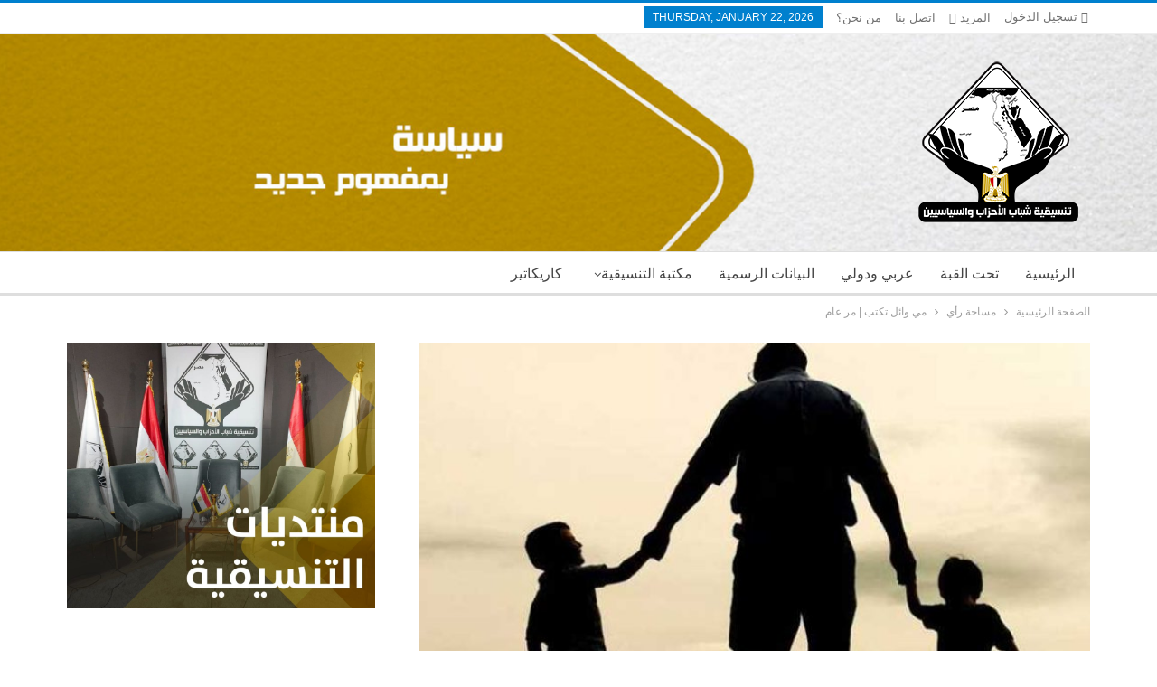

--- FILE ---
content_type: text/html; charset=UTF-8
request_url: https://cpyp.net/%D9%85%D9%8A-%D9%88%D8%A7%D8%A6%D9%84-%D8%AA%D9%83%D8%AA%D8%A8-%D9%85%D8%B1-%D8%B9%D8%A7%D9%85/
body_size: 14850
content:
	<!DOCTYPE html>
		<!--[if IE 8]>
	<html class="ie ie8" lang="en-US"> <![endif]-->
	<!--[if IE 9]>
	<html class="ie ie9" lang="en-US"> <![endif]-->
	<!--[if gt IE 9]><!-->
<html lang="en-US"> <!--<![endif]-->
	<head>
		<!-- Google Tag Manager -->
<script>(function(w,d,s,l,i){w[l]=w[l]||[];w[l].push({'gtm.start':
new Date().getTime(),event:'gtm.js'});var f=d.getElementsByTagName(s)[0],
j=d.createElement(s),dl=l!='dataLayer'?'&l='+l:'';j.async=true;j.src=
'https://www.googletagmanager.com/gtm.js?id='+i+dl;f.parentNode.insertBefore(j,f);
})(window,document,'script','dataLayer','GTM-N8552K3');</script>
<!-- End Google Tag Manager -->		<meta charset="UTF-8">
		<meta http-equiv="X-UA-Compatible" content="IE=edge">
		<meta name="viewport" content="width=device-width, initial-scale=1.0">
		<link rel="pingback" href="https://cpyp.net/xmlrpc.php"/>
		
		<script async src="https://pagead2.googlesyndication.com/pagead/js/adsbygoogle.js?client=ca-pub-1530330817173778" crossorigin="anonymous"></script>

		<title>مي وائل تكتب | مر عام &#8211; تنسيقية شباب الأحزاب والسياسيين</title>
<meta name='robots' content='max-image-preview:large' />

<!-- Better Open Graph, Schema.org & Twitter Integration -->
<meta property="og:locale" content="en_us"/>
<meta property="og:site_name" content="تنسيقية شباب الأحزاب والسياسيين"/>
<meta property="og:url" content="https://cpyp.net/%d9%85%d9%8a-%d9%88%d8%a7%d8%a6%d9%84-%d8%aa%d9%83%d8%aa%d8%a8-%d9%85%d8%b1-%d8%b9%d8%a7%d9%85/"/>
<meta property="og:title" content="مي وائل تكتب | مر عام"/>
<meta property="og:image" content="https://cpyp.net/wp-content/uploads/2023/02/1831425_0-100x72.jpeg"/>
<meta property="article:section" content="مساحة رأي"/>
<meta property="og:description" content="كل منا له فقيد علمه معني الرحيل وانا رحيلي أبيسيبقي رحيله شئ لا يترجمه حبر ولا يستوعبه ورق ، شعور لا بوح يكفيه ولا حرف يحكيه ، مهما حولت الأقلام أن تكتب لا توصف مدى حجم الفقد الذي أشعر به منذ يوم رحيل أبي ، حبر قلمي لا يستطيع التعبير عن مَشاعري نحوه "/>
<meta property="og:type" content="article"/>
<meta name="twitter:card" content="summary"/>
<meta name="twitter:url" content="https://cpyp.net/%d9%85%d9%8a-%d9%88%d8%a7%d8%a6%d9%84-%d8%aa%d9%83%d8%aa%d8%a8-%d9%85%d8%b1-%d8%b9%d8%a7%d9%85/"/>
<meta name="twitter:title" content="مي وائل تكتب | مر عام"/>
<meta name="twitter:description" content="كل منا له فقيد علمه معني الرحيل وانا رحيلي أبيسيبقي رحيله شئ لا يترجمه حبر ولا يستوعبه ورق ، شعور لا بوح يكفيه ولا حرف يحكيه ، مهما حولت الأقلام أن تكتب لا توصف مدى حجم الفقد الذي أشعر به منذ يوم رحيل أبي ، حبر قلمي لا يستطيع التعبير عن مَشاعري نحوه "/>
<meta name="twitter:image" content="https://cpyp.net/wp-content/uploads/2023/02/1831425_0-100x72.jpeg"/>
<!-- / Better Open Graph, Schema.org & Twitter Integration. -->
<link rel='dns-prefetch' href='//fonts.googleapis.com' />
<link rel='dns-prefetch' href='//s.w.org' />
<link rel="alternate" type="application/rss+xml" title="تنسيقية شباب الأحزاب والسياسيين &raquo; Feed" href="https://cpyp.net/feed/" />
<link rel="alternate" type="application/rss+xml" title="تنسيقية شباب الأحزاب والسياسيين &raquo; Comments Feed" href="https://cpyp.net/comments/feed/" />
<link rel="alternate" type="application/rss+xml" title="تنسيقية شباب الأحزاب والسياسيين &raquo; مي وائل تكتب | مر عام Comments Feed" href="https://cpyp.net/%d9%85%d9%8a-%d9%88%d8%a7%d8%a6%d9%84-%d8%aa%d9%83%d8%aa%d8%a8-%d9%85%d8%b1-%d8%b9%d8%a7%d9%85/feed/" />
		<script type="text/javascript">
			window._wpemojiSettings = {"baseUrl":"https:\/\/s.w.org\/images\/core\/emoji\/13.1.0\/72x72\/","ext":".png","svgUrl":"https:\/\/s.w.org\/images\/core\/emoji\/13.1.0\/svg\/","svgExt":".svg","source":{"concatemoji":"https:\/\/cpyp.net\/wp-includes\/js\/wp-emoji-release.min.js?ver=5.8.12"}};
			!function(e,a,t){var n,r,o,i=a.createElement("canvas"),p=i.getContext&&i.getContext("2d");function s(e,t){var a=String.fromCharCode;p.clearRect(0,0,i.width,i.height),p.fillText(a.apply(this,e),0,0);e=i.toDataURL();return p.clearRect(0,0,i.width,i.height),p.fillText(a.apply(this,t),0,0),e===i.toDataURL()}function c(e){var t=a.createElement("script");t.src=e,t.defer=t.type="text/javascript",a.getElementsByTagName("head")[0].appendChild(t)}for(o=Array("flag","emoji"),t.supports={everything:!0,everythingExceptFlag:!0},r=0;r<o.length;r++)t.supports[o[r]]=function(e){if(!p||!p.fillText)return!1;switch(p.textBaseline="top",p.font="600 32px Arial",e){case"flag":return s([127987,65039,8205,9895,65039],[127987,65039,8203,9895,65039])?!1:!s([55356,56826,55356,56819],[55356,56826,8203,55356,56819])&&!s([55356,57332,56128,56423,56128,56418,56128,56421,56128,56430,56128,56423,56128,56447],[55356,57332,8203,56128,56423,8203,56128,56418,8203,56128,56421,8203,56128,56430,8203,56128,56423,8203,56128,56447]);case"emoji":return!s([10084,65039,8205,55357,56613],[10084,65039,8203,55357,56613])}return!1}(o[r]),t.supports.everything=t.supports.everything&&t.supports[o[r]],"flag"!==o[r]&&(t.supports.everythingExceptFlag=t.supports.everythingExceptFlag&&t.supports[o[r]]);t.supports.everythingExceptFlag=t.supports.everythingExceptFlag&&!t.supports.flag,t.DOMReady=!1,t.readyCallback=function(){t.DOMReady=!0},t.supports.everything||(n=function(){t.readyCallback()},a.addEventListener?(a.addEventListener("DOMContentLoaded",n,!1),e.addEventListener("load",n,!1)):(e.attachEvent("onload",n),a.attachEvent("onreadystatechange",function(){"complete"===a.readyState&&t.readyCallback()})),(n=t.source||{}).concatemoji?c(n.concatemoji):n.wpemoji&&n.twemoji&&(c(n.twemoji),c(n.wpemoji)))}(window,document,window._wpemojiSettings);
		</script>
		<style type="text/css">
img.wp-smiley,
img.emoji {
	display: inline !important;
	border: none !important;
	box-shadow: none !important;
	height: 1em !important;
	width: 1em !important;
	margin: 0 .07em !important;
	vertical-align: -0.1em !important;
	background: none !important;
	padding: 0 !important;
}
</style>
	<link rel='stylesheet' id='wp-block-library-css'  href='https://cpyp.net/wp-includes/css/dist/block-library/style.min.css?ver=5.8.12' type='text/css' media='all' />
<!--[if lt IE 9]>
<link rel='stylesheet' id='vc_lte_ie9-css'  href='https://cpyp.net/wp-content/plugins/js_composer/assets/css/vc_lte_ie9.min.css?ver=6.0.2' type='text/css' media='screen' />
<![endif]-->
<link rel='stylesheet' id='better-framework-main-fonts-css'  href='https://fonts.googleapis.com/css?family=Lato:400,700%7CRoboto:400,500,400italic' type='text/css' media='all' />
<script type='text/javascript' src='https://cpyp.net/wp-includes/js/jquery/jquery.min.js?ver=3.6.0' id='jquery-core-js'></script>
<script type='text/javascript' src='https://cpyp.net/wp-includes/js/jquery/jquery-migrate.min.js?ver=3.3.2' id='jquery-migrate-js'></script>
<!--[if lt IE 9]>
<script type='text/javascript' src='https://cpyp.net/wp-content/themes/publisher/includes/libs/better-framework/assets/js/html5shiv.min.js?ver=3.10.17' id='bf-html5shiv-js'></script>
<![endif]-->
<!--[if lt IE 9]>
<script type='text/javascript' src='https://cpyp.net/wp-content/themes/publisher/includes/libs/better-framework/assets/js/respond.min.js?ver=3.10.17' id='bf-respond-js'></script>
<![endif]-->
<link rel="https://api.w.org/" href="https://cpyp.net/wp-json/" /><link rel="alternate" type="application/json" href="https://cpyp.net/wp-json/wp/v2/posts/21629" /><link rel="EditURI" type="application/rsd+xml" title="RSD" href="https://cpyp.net/xmlrpc.php?rsd" />
<link rel="wlwmanifest" type="application/wlwmanifest+xml" href="https://cpyp.net/wp-includes/wlwmanifest.xml" /> 
<meta name="generator" content="WordPress 5.8.12" />
<link rel="canonical" href="https://cpyp.net/%d9%85%d9%8a-%d9%88%d8%a7%d8%a6%d9%84-%d8%aa%d9%83%d8%aa%d8%a8-%d9%85%d8%b1-%d8%b9%d8%a7%d9%85/" />
<link rel='shortlink' href='https://cpyp.net/?p=21629' />
<link rel="alternate" type="application/json+oembed" href="https://cpyp.net/wp-json/oembed/1.0/embed?url=https%3A%2F%2Fcpyp.net%2F%25d9%2585%25d9%258a-%25d9%2588%25d8%25a7%25d8%25a6%25d9%2584-%25d8%25aa%25d9%2583%25d8%25aa%25d8%25a8-%25d9%2585%25d8%25b1-%25d8%25b9%25d8%25a7%25d9%2585%2F" />
<link rel="alternate" type="text/xml+oembed" href="https://cpyp.net/wp-json/oembed/1.0/embed?url=https%3A%2F%2Fcpyp.net%2F%25d9%2585%25d9%258a-%25d9%2588%25d8%25a7%25d8%25a6%25d9%2584-%25d8%25aa%25d9%2583%25d8%25aa%25d8%25a8-%25d9%2585%25d8%25b1-%25d8%25b9%25d8%25a7%25d9%2585%2F&#038;format=xml" />
<meta name="generator" content="Powered by WPBakery Page Builder - drag and drop page builder for WordPress."/>
<script type="application/ld+json">{
    "@context": "http:\/\/schema.org\/",
    "@type": "Organization",
    "@id": "#organization",
    "logo": {
        "@type": "ImageObject",
        "url": "https:\/\/cpyp.net\/wp-content\/uploads\/2021\/11\/CPYP-Logo.png"
    },
    "url": "https:\/\/cpyp.net\/",
    "name": "\u062a\u0646\u0633\u064a\u0642\u064a\u0629 \u0634\u0628\u0627\u0628 \u0627\u0644\u0623\u062d\u0632\u0627\u0628 \u0648\u0627\u0644\u0633\u064a\u0627\u0633\u064a\u064a\u0646",
    "description": "\u0633\u064a\u0627\u0633\u0629 \u0628\u0645\u0641\u0647\u0648\u0645 \u062c\u062f\u064a\u062f"
}</script>
<script type="application/ld+json">{
    "@context": "http:\/\/schema.org\/",
    "@type": "WebSite",
    "name": "\u062a\u0646\u0633\u064a\u0642\u064a\u0629 \u0634\u0628\u0627\u0628 \u0627\u0644\u0623\u062d\u0632\u0627\u0628 \u0648\u0627\u0644\u0633\u064a\u0627\u0633\u064a\u064a\u0646",
    "alternateName": "\u0633\u064a\u0627\u0633\u0629 \u0628\u0645\u0641\u0647\u0648\u0645 \u062c\u062f\u064a\u062f",
    "url": "https:\/\/cpyp.net\/"
}</script>
<script type="application/ld+json">{
    "@context": "http:\/\/schema.org\/",
    "@type": "BlogPosting",
    "headline": "\u0645\u064a \u0648\u0627\u0626\u0644 \u062a\u0643\u062a\u0628 | \u0645\u0631 \u0639\u0627\u0645",
    "description": "\u0643\u0644 \u0645\u0646\u0627 \u0644\u0647 \u0641\u0642\u064a\u062f \u0639\u0644\u0645\u0647 \u0645\u0639\u0646\u064a \u0627\u0644\u0631\u062d\u064a\u0644 \u0648\u0627\u0646\u0627 \u0631\u062d\u064a\u0644\u064a \u0623\u0628\u064a\u0633\u064a\u0628\u0642\u064a \u0631\u062d\u064a\u0644\u0647 \u0634\u0626 \u0644\u0627 \u064a\u062a\u0631\u062c\u0645\u0647 \u062d\u0628\u0631 \u0648\u0644\u0627 \u064a\u0633\u062a\u0648\u0639\u0628\u0647 \u0648\u0631\u0642 \u060c \u0634\u0639\u0648\u0631 \u0644\u0627 \u0628\u0648\u062d \u064a\u0643\u0641\u064a\u0647 \u0648\u0644\u0627 \u062d\u0631\u0641 \u064a\u062d\u0643\u064a\u0647 \u060c \u0645\u0647\u0645\u0627 \u062d\u0648\u0644\u062a \u0627\u0644\u0623\u0642\u0644\u0627\u0645 \u0623\u0646 \u062a\u0643\u062a\u0628 \u0644\u0627 \u062a\u0648\u0635\u0641 \u0645\u062f\u0649 \u062d\u062c\u0645 \u0627\u0644\u0641\u0642\u062f \u0627\u0644\u0630\u064a \u0623\u0634\u0639\u0631 \u0628\u0647 \u0645\u0646\u0630 \u064a\u0648\u0645 \u0631\u062d\u064a\u0644 \u0623\u0628\u064a \u060c \u062d\u0628\u0631 \u0642\u0644\u0645\u064a \u0644\u0627 \u064a\u0633\u062a\u0637\u064a\u0639 \u0627\u0644\u062a\u0639\u0628\u064a\u0631 \u0639\u0646 \u0645\u064e\u0634\u0627\u0639\u0631\u064a \u0646\u062d\u0648\u0647 ",
    "datePublished": "2023-02-08",
    "dateModified": "2023-02-09",
    "author": {
        "@type": "Person",
        "@id": "#person-",
        "name": "\u0645\u064a \u0648\u0627\u0626\u0644"
    },
    "image": {
        "@type": "ImageObject",
        "url": "https:\/\/cpyp.net\/wp-content\/uploads\/2023\/02\/1831425_0.jpeg",
        "width": 674,
        "height": 485
    },
    "interactionStatistic": [
        {
            "@type": "InteractionCounter",
            "interactionType": "http:\/\/schema.org\/CommentAction",
            "userInteractionCount": "0"
        }
    ],
    "publisher": {
        "@id": "#organization"
    },
    "mainEntityOfPage": "https:\/\/cpyp.net\/%d9%85%d9%8a-%d9%88%d8%a7%d8%a6%d9%84-%d8%aa%d9%83%d8%aa%d8%a8-%d9%85%d8%b1-%d8%b9%d8%a7%d9%85\/"
}</script>
<link rel='stylesheet' id='bf-minifed-css-1' href='https://cpyp.net/wp-content/bs-booster-cache/64ef645c03a36c8543cbb2e0edb8807a.css' type='text/css' media='all' />
<link rel='stylesheet' id='7.7.0-1717083906' href='https://cpyp.net/wp-content/bs-booster-cache/68558320131d0d786a21a0cc95a10323.css' type='text/css' media='all' />
		<style type="text/css" id="wp-custom-css">
			body {
	direction: rtl !important;
}

ul.menu {
    float: right !important;
}
.header-inner {
    background-image: url(https://cpyp.net/wp-content/uploads/2021/11/Website-Header-Background.jpg);
    background-position-x: center;
    background-position-y: center;
}

html, body, div, span, applet, object, iframe, p, blockquote, pre, a, abbr, acronym, address, big, cite, code, del, dfn, em, img, ins, kbd, q, s, samp, small, strike, strong, sub, sup, tt, var, b, u, i, center, dl, dt, dd, ol, ul, li, fieldset, form, label, legend, table, caption, tbody, tfoot, thead, tr, th, td, article, aside, canvas, details, embed, figure, figcaption, footer, header, hgroup, menu, nav, output, ruby, section, summary, time, mark, audio, video {
  font-family: 'Cairo', sans-serif !important;
}

.content-column {
    float: right;
}		</style>
		<noscript><style type="text/css"> .wpb_animate_when_almost_visible { opacity: 1; }</style></noscript>	</head>

<body data-rsssl=1 class="post-template-default single single-post postid-21629 single-format-standard bs-theme bs-publisher bs-publisher-clean-magazine active-light-box active-top-line ltr close-rh page-layout-2-col-right full-width main-menu-sticky-smart single-prim-cat-41 single-cat-41  wpb-js-composer js-comp-ver-6.0.2 vc_responsive bs-ll-a" dir="ltr">
<!-- Google Tag Manager (noscript) -->
<noscript><iframe src="https://www.googletagmanager.com/ns.html?id=GTM-N8552K3"
height="0" width="0" style="display:none;visibility:hidden"></iframe></noscript>
<!-- End Google Tag Manager (noscript) -->		<div class="main-wrap content-main-wrap">
			<header id="header" class="site-header header-style-2 full-width" itemscope="itemscope" itemtype="https://schema.org/WPHeader">

		<section class="topbar topbar-style-1 hidden-xs hidden-xs">
	<div class="content-wrap">
		<div class="container">
			<div class="topbar-inner clearfix">

									<div class="section-links">
													<a class="topbar-sign-in "
							   data-toggle="modal" data-target="#bsLoginModal">
								<i class="fa fa-user-circle"></i> تسجيل الدخول							</a>

							<div class="modal sign-in-modal fade" id="bsLoginModal" tabindex="-1" role="dialog"
							     style="display: none">
								<div class="modal-dialog" role="document">
									<div class="modal-content">
											<span class="close-modal" data-dismiss="modal" aria-label="Close"><i
														class="fa fa-close"></i></span>
										<div class="modal-body">
											<div id="form_5715_" class="bs-shortcode bs-login-shortcode ">
		<div class="bs-login bs-type-login"  style="display:none">

					<div class="bs-login-panel bs-login-sign-panel bs-current-login-panel">
								<form name="loginform"
				      action="https://cpyp.net/wp-login.php" method="post">

					
					<div class="login-header">
						<span class="login-icon fa fa-user-circle main-color"></span>
						<p>مرحبا، تسجيل الدخول إلى حسابك.</p>
					</div>
					
					<div class="login-field login-username">
						<input type="text" name="log" id="form_5715_user_login" class="input"
						       value="" size="20"
						       placeholder="اسم المستخدم أو البريد الالكتروني..." required/>
					</div>

					<div class="login-field login-password">
						<input type="password" name="pwd" id="form_5715_user_pass"
						       class="input"
						       value="" size="20" placeholder="كلمة المرور..."
						       required/>
					</div>

					
					<div class="login-field">
						<a href="https://cpyp.net/wp-login.php?action=lostpassword&redirect_to=https%3A%2F%2Fcpyp.net%2F%25D9%2585%25D9%258A-%25D9%2588%25D8%25A7%25D8%25A6%25D9%2584-%25D8%25AA%25D9%2583%25D8%25AA%25D8%25A8-%25D9%2585%25D8%25B1-%25D8%25B9%25D8%25A7%25D9%2585%2F"
						   class="go-reset-panel">نسيت كلمة المرور؟</a>

													<span class="login-remember">
							<input class="remember-checkbox" name="rememberme" type="checkbox"
							       id="form_5715_rememberme"
							       value="forever"  />
							<label class="remember-label">تذكرني</label>
						</span>
											</div>

					
					<div class="login-field login-submit">
						<input type="submit" name="wp-submit"
						       class="button-primary login-btn"
						       value="تسجيل الدخول"/>
						<input type="hidden" name="redirect_to" value="https://cpyp.net/%D9%85%D9%8A-%D9%88%D8%A7%D8%A6%D9%84-%D8%AA%D9%83%D8%AA%D8%A8-%D9%85%D8%B1-%D8%B9%D8%A7%D9%85/"/>
					</div>

									</form>
			</div>

			<div class="bs-login-panel bs-login-reset-panel">

				<span class="go-login-panel"><i
							class="fa fa-angle-left"></i> تسجيل الدخول</span>

				<div class="bs-login-reset-panel-inner">
					<div class="login-header">
						<span class="login-icon fa fa-support"></span>
						<p>استعادة كلمة المرور الخاصة بك.</p>
						<p>كلمة المرور سترسل إليك بالبريد الإلكتروني.</p>
					</div>
										<form name="lostpasswordform" id="form_5715_lostpasswordform"
					      action="https://cpyp.net/wp-login.php?action=lostpassword"
					      method="post">

						<div class="login-field reset-username">
							<input type="text" name="user_login" class="input" value=""
							       placeholder="اسم المستخدم أو البريد الالكتروني..."
							       required/>
						</div>

						
						<div class="login-field reset-submit">

							<input type="hidden" name="redirect_to" value=""/>
							<input type="submit" name="wp-submit" class="login-btn"
							       value="إرسال كلمة المرور"/>

						</div>
					</form>
				</div>
			</div>
			</div>
	</div>
										</div>
									</div>
								</div>
							</div>
												</div>
				
				<div class="section-menu">
						<div id="menu-top" class="menu top-menu-wrapper" role="navigation" itemscope="itemscope" itemtype="https://schema.org/SiteNavigationElement">
		<nav class="top-menu-container">

			<ul id="top-navigation" class="top-menu menu clearfix bsm-pure">
									<li id="topbar-date" class="menu-item menu-item-date">
					<span
						class="topbar-date">Thursday, January 22, 2026</span>
					</li>
					<li id="menu-item-178" class="menu-item menu-item-type-post_type menu-item-object-page better-anim-fade menu-item-178"><a href="https://cpyp.net/about-us/">من نحن؟</a></li>
<li id="menu-item-6096" class="menu-item menu-item-type-post_type menu-item-object-page better-anim-fade menu-item-6096"><a href="https://cpyp.net/contact-us/">اتصل بنا</a></li>
<li id="menu-item-6963" class="menu-item menu-item-type-post_type menu-item-object-page better-anim-fade menu-item-6963"><a href="https://cpyp.net/complaints/">المقترحات والشكاوى</a></li>
			</ul>

		</nav>
	</div>
				</div>
			</div>
		</div>
	</div>
</section>
		<div class="header-inner">
			<div class="content-wrap">
				<div class="container">
					<div class="row">
						<div class="row-height">
							<div class="logo-col col-xs-12">
								<div class="col-inside">
									<div id="site-branding" class="site-branding">
	<p  id="site-title" class="logo h1 img-logo">
	<a href="https://cpyp.net/" itemprop="url" rel="home">
					<img id="site-logo" src="https://cpyp.net/wp-content/uploads/2021/11/CPYP-Logo.png"
			     alt="تنسيقية شباب الأحزاب والسياسيين"  />

			<span class="site-title">تنسيقية شباب الأحزاب والسياسيين - سياسة بمفهوم جديد</span>
				</a>
</p>
</div><!-- .site-branding -->
								</div>
							</div>
													</div>
					</div>
				</div>
			</div>
		</div>

		<div id="menu-main" class="menu main-menu-wrapper" role="navigation" itemscope="itemscope" itemtype="https://schema.org/SiteNavigationElement">
	<div class="main-menu-inner">
		<div class="content-wrap">
			<div class="container">

				<nav class="main-menu-container">
					<ul id="main-navigation" class="main-menu menu bsm-pure clearfix">
						<li id="menu-item-11587" class="menu-item menu-item-type-taxonomy menu-item-object-category menu-term-42 better-anim-fade menu-item-11587"><a href="https://cpyp.net/category/%d9%83%d8%a7%d8%b1%d9%8a%d9%83%d8%a7%d8%aa%d9%8a%d8%b1/">كاريكاتير</a></li>
<li id="menu-item-11658" class="menu-item menu-item-type-custom menu-item-object-custom menu-item-has-children better-anim-fade menu-item-11658"><a href="#">مكتبة التنسيقية</a>
<ul class="sub-menu">
	<li id="menu-item-11659" class="menu-item menu-item-type-taxonomy menu-item-object-category menu-term-21 better-anim-fade menu-item-11659"><a href="https://cpyp.net/category/library/research/">أوراق بحثية</a></li>
	<li id="menu-item-11660" class="menu-item menu-item-type-taxonomy menu-item-object-category menu-term-22 better-anim-fade menu-item-11660"><a href="https://cpyp.net/category/library/books/">كتب ومؤلفات</a></li>
</ul>
</li>
<li id="menu-item-11773" class="menu-item menu-item-type-taxonomy menu-item-object-category menu-term-32 better-anim-fade menu-item-11773"><a href="https://cpyp.net/category/statements/">البيانات الرسمية</a></li>
<li id="menu-item-11586" class="menu-item menu-item-type-taxonomy menu-item-object-category menu-term-40 better-anim-fade menu-item-11586"><a href="https://cpyp.net/category/%d8%b9%d8%b1%d8%a8%d9%8a-%d9%88%d8%af%d9%88%d9%84%d9%8a/">عربي ودولي</a></li>
<li id="menu-item-11583" class="menu-item menu-item-type-taxonomy menu-item-object-category menu-term-38 better-anim-fade menu-item-11583"><a href="https://cpyp.net/category/%d8%aa%d8%ad%d8%aa-%d8%a7%d9%84%d9%82%d8%a8%d8%a9/">تحت القبة</a></li>
<li id="menu-item-11579" class="menu-item menu-item-type-post_type menu-item-object-page menu-item-home better-anim-fade menu-item-11579"><a href="https://cpyp.net/">الرئيسية</a></li>
					</ul><!-- #main-navigation -->
									</nav><!-- .main-menu-container -->

			</div>
		</div>
	</div>
</div><!-- .menu -->
	</header><!-- .header -->
	<div class="rh-header clearfix dark deferred-block-exclude">
		<div class="rh-container clearfix">

			<div class="menu-container close">
				<span class="menu-handler"><span class="lines"></span></span>
			</div><!-- .menu-container -->

			<div class="logo-container rh-img-logo">
				<a href="https://cpyp.net/" itemprop="url" rel="home">
											<img src="https://cpyp.net/wp-content/uploads/2021/11/CPYP-Logo.png"
						     alt="تنسيقية شباب الأحزاب والسياسيين"  />				</a>
			</div><!-- .logo-container -->
		</div><!-- .rh-container -->
	</div><!-- .rh-header -->
<nav role="navigation" aria-label="Breadcrumbs" class="bf-breadcrumb clearfix bc-top-style"><div class="container bf-breadcrumb-container"><ul class="bf-breadcrumb-items" itemscope itemtype="http://schema.org/BreadcrumbList"><meta name="numberOfItems" content="3" /><meta name="itemListOrder" content="Ascending" /><li itemprop="itemListElement" itemscope itemtype="http://schema.org/ListItem" class="bf-breadcrumb-item bf-breadcrumb-begin"><a itemprop="item" href="https://cpyp.net" rel="home"><span itemprop="name">الصفحة الرئيسية</span></a><meta itemprop="position" content="1" /></li><li itemprop="itemListElement" itemscope itemtype="http://schema.org/ListItem" class="bf-breadcrumb-item"><a itemprop="item" href="https://cpyp.net/category/%d9%85%d8%b3%d8%a7%d8%ad%d8%a9-%d8%b1%d8%a3%d9%8a/" ><span itemprop="name">مساحة رأي</span></a><meta itemprop="position" content="2" /></li><li itemprop="itemListElement" itemscope itemtype="http://schema.org/ListItem" class="bf-breadcrumb-item bf-breadcrumb-end"><span itemprop="name">مي وائل تكتب | مر عام</span><meta itemprop="item" content="https://cpyp.net/%d9%85%d9%8a-%d9%88%d8%a7%d8%a6%d9%84-%d8%aa%d9%83%d8%aa%d8%a8-%d9%85%d8%b1-%d8%b9%d8%a7%d9%85/"/><meta itemprop="position" content="3" /></li></ul></div></nav><div class="content-wrap">
		<main id="content" class="content-container">

		<div class="container layout-2-col layout-2-col-1 layout-right-sidebar layout-bc-before post-template-10">

			<div class="row main-section">
										<div class="col-sm-8 content-column">
							<div class="single-container">
																<article id="post-21629" class="post-21629 post type-post status-publish format-standard has-post-thumbnail  category-41 single-post-content">
									<div class="single-featured"><a class="post-thumbnail open-lightbox" href="https://cpyp.net/wp-content/uploads/2023/02/1831425_0.jpeg"><img  alt="" data-src="https://cpyp.net/wp-content/uploads/2023/02/1831425_0-750x430.jpeg">											</a>
											</div>
																		<div class="post-header-inner">
										<div class="post-header-title">
											<div class="term-badges floated"><span class="term-badge term-41"><a href="https://cpyp.net/category/%d9%85%d8%b3%d8%a7%d8%ad%d8%a9-%d8%b1%d8%a3%d9%8a/">مساحة رأي</a></span></div>											<h1 class="single-post-title">
												<span class="post-title" itemprop="headline">مي وائل تكتب | مر عام</span>
											</h1>
											<div class="post-meta single-post-meta">
			<a href="https://cpyp.net/author/may-wael/"
		   title="تصفح كاتب المقالات"
		   class="post-author-a post-author-avatar">
			<img alt=''  data-src='https://secure.gravatar.com/avatar/79588c4e77d768e6c2748d83eb35dfa6?s=26&d=mm&r=g' class='avatar avatar-26 photo avatar-default' height='26' width='26' /><span class="post-author-name">بواسطة <b>مي وائل</b></span>		</a>
					<span class="time"><time class="post-published updated"
			                         datetime="2023-02-09T14:45:39+00:00">آخر تحديث <b>Feb 9, 2023</b></time></span>
			</div>
										</div>
									</div>
											<div class="post-share single-post-share top-share clearfix style-1">
			<div class="post-share-btn-group">
				<a href="https://cpyp.net/%d9%85%d9%8a-%d9%88%d8%a7%d8%a6%d9%84-%d8%aa%d9%83%d8%aa%d8%a8-%d9%85%d8%b1-%d8%b9%d8%a7%d9%85/#respond" class="post-share-btn post-share-btn-comments comments" title="ترك تعليق على: &quot;مي وائل تكتب | مر عام&quot;"><i class="bf-icon fa fa-comments" aria-hidden="true"></i> <b class="number">0</b></a>			</div>
						<div class="share-handler-wrap ">
				<span class="share-handler post-share-btn rank-default">
					<i class="bf-icon  fa fa-share-alt"></i>						<b class="text">شارك</b>
										</span>
				<span class="social-item facebook"><a href="https://www.facebook.com/sharer.php?u=https%3A%2F%2Fcpyp.net%2F%25d9%2585%25d9%258a-%25d9%2588%25d8%25a7%25d8%25a6%25d9%2584-%25d8%25aa%25d9%2583%25d8%25aa%25d8%25a8-%25d9%2585%25d8%25b1-%25d8%25b9%25d8%25a7%25d9%2585%2F" target="_blank" rel="nofollow noreferrer" class="bs-button-el" onclick="window.open(this.href, 'share-facebook','left=50,top=50,width=600,height=320,toolbar=0'); return false;"><span class="icon"><i class="bf-icon fa fa-facebook"></i></span></a></span><span class="social-item twitter"><a href="https://twitter.com/share?text=%D9%85%D9%8A+%D9%88%D8%A7%D8%A6%D9%84+%D8%AA%D9%83%D8%AA%D8%A8+%7C+%D9%85%D8%B1+%D8%B9%D8%A7%D9%85&url=https%3A%2F%2Fcpyp.net%2F%25d9%2585%25d9%258a-%25d9%2588%25d8%25a7%25d8%25a6%25d9%2584-%25d8%25aa%25d9%2583%25d8%25aa%25d8%25a8-%25d9%2585%25d8%25b1-%25d8%25b9%25d8%25a7%25d9%2585%2F" target="_blank" rel="nofollow noreferrer" class="bs-button-el" onclick="window.open(this.href, 'share-twitter','left=50,top=50,width=600,height=320,toolbar=0'); return false;"><span class="icon"><i class="bf-icon fa fa-twitter"></i></span></a></span><span class="social-item google_plus"><a href="https://plus.google.com/share?url=https%3A%2F%2Fcpyp.net%2F%25d9%2585%25d9%258a-%25d9%2588%25d8%25a7%25d8%25a6%25d9%2584-%25d8%25aa%25d9%2583%25d8%25aa%25d8%25a8-%25d9%2585%25d8%25b1-%25d8%25b9%25d8%25a7%25d9%2585%2F" target="_blank" rel="nofollow noreferrer" class="bs-button-el" onclick="window.open(this.href, 'share-google_plus','left=50,top=50,width=600,height=320,toolbar=0'); return false;"><span class="icon"><i class="bf-icon fa fa-google"></i></span></a></span><span class="social-item reddit"><a href="https://reddit.com/submit?url=https%3A%2F%2Fcpyp.net%2F%25d9%2585%25d9%258a-%25d9%2588%25d8%25a7%25d8%25a6%25d9%2584-%25d8%25aa%25d9%2583%25d8%25aa%25d8%25a8-%25d9%2585%25d8%25b1-%25d8%25b9%25d8%25a7%25d9%2585%2F&title=%D9%85%D9%8A+%D9%88%D8%A7%D8%A6%D9%84+%D8%AA%D9%83%D8%AA%D8%A8+%7C+%D9%85%D8%B1+%D8%B9%D8%A7%D9%85" target="_blank" rel="nofollow noreferrer" class="bs-button-el" onclick="window.open(this.href, 'share-reddit','left=50,top=50,width=600,height=320,toolbar=0'); return false;"><span class="icon"><i class="bf-icon fa fa-reddit-alien"></i></span></a></span><span class="social-item whatsapp"><a href="whatsapp://send?text=%D9%85%D9%8A+%D9%88%D8%A7%D8%A6%D9%84+%D8%AA%D9%83%D8%AA%D8%A8+%7C+%D9%85%D8%B1+%D8%B9%D8%A7%D9%85 %0A%0A https%3A%2F%2Fcpyp.net%2F%25d9%2585%25d9%258a-%25d9%2588%25d8%25a7%25d8%25a6%25d9%2584-%25d8%25aa%25d9%2583%25d8%25aa%25d8%25a8-%25d9%2585%25d8%25b1-%25d8%25b9%25d8%25a7%25d9%2585%2F" target="_blank" rel="nofollow noreferrer" class="bs-button-el" onclick="window.open(this.href, 'share-whatsapp','left=50,top=50,width=600,height=320,toolbar=0'); return false;"><span class="icon"><i class="bf-icon fa fa-whatsapp"></i></span></a></span><span class="social-item pinterest"><a href="https://pinterest.com/pin/create/button/?url=https%3A%2F%2Fcpyp.net%2F%25d9%2585%25d9%258a-%25d9%2588%25d8%25a7%25d8%25a6%25d9%2584-%25d8%25aa%25d9%2583%25d8%25aa%25d8%25a8-%25d9%2585%25d8%25b1-%25d8%25b9%25d8%25a7%25d9%2585%2F&media=https://cpyp.net/wp-content/uploads/2023/02/1831425_0.jpeg&description=%D9%85%D9%8A+%D9%88%D8%A7%D8%A6%D9%84+%D8%AA%D9%83%D8%AA%D8%A8+%7C+%D9%85%D8%B1+%D8%B9%D8%A7%D9%85" target="_blank" rel="nofollow noreferrer" class="bs-button-el" onclick="window.open(this.href, 'share-pinterest','left=50,top=50,width=600,height=320,toolbar=0'); return false;"><span class="icon"><i class="bf-icon fa fa-pinterest"></i></span></a></span><span class="social-item email"><a href="/cdn-cgi/l/email-protection#[base64]" target="_blank" rel="nofollow noreferrer" class="bs-button-el" onclick="window.open(this.href, 'share-email','left=50,top=50,width=600,height=320,toolbar=0'); return false;"><span class="icon"><i class="bf-icon fa fa-envelope-open"></i></span></a></span></div>		</div>
											<div class="entry-content clearfix single-post-content">
										<h3>كل منا له فقيد علمه معني الرحيل وانا رحيلي أبي<br />
سيبقي رحيله شئ لا يترجمه حبر ولا يستوعبه ورق ، شعور لا بوح يكفيه ولا حرف يحكيه ، مهما حولت الأقلام أن تكتب لا توصف مدى حجم الفقد الذي أشعر به منذ يوم رحيل أبي ، حبر قلمي لا يستطيع التعبير عن مَشاعري نحوه أبي هو من علمني مَعنى الحياة، هو مَن أمسك بيدي على دروبها، كنت أجده معي في ضيقي، كنت أجده حولي في فرحي، كنت أجده يوافقني في رأي وكان ينصحني إذا أخطأت، وكان يأخذ بيدي إذا تعثرت، وكان يسقيني إذا ظمئت، وكان يمسح على رأسي إذا أحسنت. أبي هو مثلي الأعلى في الحياة، منه وحده تعلمت كيف أكون إنساناً ، ما مِن خَير أنا فيه إِلّا و بصمت أبي عليه<br />
أفتخر بكونه رجلًا صالحًا، حُق لك أن تكون الجنة تحت أقدامه ، أفني روحه في إسعاد كل من حوله لم أرى إنسانًا راضي مثله ، لم أعاشر قلبًا متسامحًا وحنونًا كقلبة ، الله يحبه ويحبني لأنه جعله أبي منذ ذالك اليوم المشؤوم يوم رحيله لن اعد كما كنت تغير كل شئ في داخلي ومن حولي تساقطت جميع الاقنعه وكأنهم يقولون مات سندك وبقيت وحيدا.<br />
رغم أنه رحل من الدنيا إلا أنه لم يرحل مني ، مر عام وعزائي به في قلبي دايم لاينتهي إلا بأنتهاء حياتي، مر عام وما يخفني ليس غيابه ما يخفني هو الاعتياد على غيابه لقد كان عام الفقدان والدروس التي لا تُنسى، عام بألف خبرة ودرس وصدمات في البشر بعد رحيلك يا أبي<br />
أسأل الله أن يجعل ملتقايا بك الجنه يا اغلى البشر</h3>
									</div>
											<div class="post-share single-post-share bottom-share clearfix style-1">
			<div class="post-share-btn-group">
				<a href="https://cpyp.net/%d9%85%d9%8a-%d9%88%d8%a7%d8%a6%d9%84-%d8%aa%d9%83%d8%aa%d8%a8-%d9%85%d8%b1-%d8%b9%d8%a7%d9%85/#respond" class="post-share-btn post-share-btn-comments comments" title="ترك تعليق على: &quot;مي وائل تكتب | مر عام&quot;"><i class="bf-icon fa fa-comments" aria-hidden="true"></i> <b class="number">0</b></a>			</div>
						<div class="share-handler-wrap ">
				<span class="share-handler post-share-btn rank-default">
					<i class="bf-icon  fa fa-share-alt"></i>						<b class="text">شارك</b>
										</span>
				<span class="social-item facebook has-title"><a href="https://www.facebook.com/sharer.php?u=https%3A%2F%2Fcpyp.net%2F%25d9%2585%25d9%258a-%25d9%2588%25d8%25a7%25d8%25a6%25d9%2584-%25d8%25aa%25d9%2583%25d8%25aa%25d8%25a8-%25d9%2585%25d8%25b1-%25d8%25b9%25d8%25a7%25d9%2585%2F" target="_blank" rel="nofollow noreferrer" class="bs-button-el" onclick="window.open(this.href, 'share-facebook','left=50,top=50,width=600,height=320,toolbar=0'); return false;"><span class="icon"><i class="bf-icon fa fa-facebook"></i></span><span class="item-title">Facebook</span></a></span><span class="social-item twitter has-title"><a href="https://twitter.com/share?text=%D9%85%D9%8A+%D9%88%D8%A7%D8%A6%D9%84+%D8%AA%D9%83%D8%AA%D8%A8+%7C+%D9%85%D8%B1+%D8%B9%D8%A7%D9%85&url=https%3A%2F%2Fcpyp.net%2F%25d9%2585%25d9%258a-%25d9%2588%25d8%25a7%25d8%25a6%25d9%2584-%25d8%25aa%25d9%2583%25d8%25aa%25d8%25a8-%25d9%2585%25d8%25b1-%25d8%25b9%25d8%25a7%25d9%2585%2F" target="_blank" rel="nofollow noreferrer" class="bs-button-el" onclick="window.open(this.href, 'share-twitter','left=50,top=50,width=600,height=320,toolbar=0'); return false;"><span class="icon"><i class="bf-icon fa fa-twitter"></i></span><span class="item-title">Twitter</span></a></span><span class="social-item google_plus has-title"><a href="https://plus.google.com/share?url=https%3A%2F%2Fcpyp.net%2F%25d9%2585%25d9%258a-%25d9%2588%25d8%25a7%25d8%25a6%25d9%2584-%25d8%25aa%25d9%2583%25d8%25aa%25d8%25a8-%25d9%2585%25d8%25b1-%25d8%25b9%25d8%25a7%25d9%2585%2F" target="_blank" rel="nofollow noreferrer" class="bs-button-el" onclick="window.open(this.href, 'share-google_plus','left=50,top=50,width=600,height=320,toolbar=0'); return false;"><span class="icon"><i class="bf-icon fa fa-google"></i></span><span class="item-title">Google+</span></a></span><span class="social-item reddit has-title"><a href="https://reddit.com/submit?url=https%3A%2F%2Fcpyp.net%2F%25d9%2585%25d9%258a-%25d9%2588%25d8%25a7%25d8%25a6%25d9%2584-%25d8%25aa%25d9%2583%25d8%25aa%25d8%25a8-%25d9%2585%25d8%25b1-%25d8%25b9%25d8%25a7%25d9%2585%2F&title=%D9%85%D9%8A+%D9%88%D8%A7%D8%A6%D9%84+%D8%AA%D9%83%D8%AA%D8%A8+%7C+%D9%85%D8%B1+%D8%B9%D8%A7%D9%85" target="_blank" rel="nofollow noreferrer" class="bs-button-el" onclick="window.open(this.href, 'share-reddit','left=50,top=50,width=600,height=320,toolbar=0'); return false;"><span class="icon"><i class="bf-icon fa fa-reddit-alien"></i></span><span class="item-title">ReddIt</span></a></span><span class="social-item whatsapp has-title"><a href="whatsapp://send?text=%D9%85%D9%8A+%D9%88%D8%A7%D8%A6%D9%84+%D8%AA%D9%83%D8%AA%D8%A8+%7C+%D9%85%D8%B1+%D8%B9%D8%A7%D9%85 %0A%0A https%3A%2F%2Fcpyp.net%2F%25d9%2585%25d9%258a-%25d9%2588%25d8%25a7%25d8%25a6%25d9%2584-%25d8%25aa%25d9%2583%25d8%25aa%25d8%25a8-%25d9%2585%25d8%25b1-%25d8%25b9%25d8%25a7%25d9%2585%2F" target="_blank" rel="nofollow noreferrer" class="bs-button-el" onclick="window.open(this.href, 'share-whatsapp','left=50,top=50,width=600,height=320,toolbar=0'); return false;"><span class="icon"><i class="bf-icon fa fa-whatsapp"></i></span><span class="item-title">WhatsApp</span></a></span><span class="social-item pinterest has-title"><a href="https://pinterest.com/pin/create/button/?url=https%3A%2F%2Fcpyp.net%2F%25d9%2585%25d9%258a-%25d9%2588%25d8%25a7%25d8%25a6%25d9%2584-%25d8%25aa%25d9%2583%25d8%25aa%25d8%25a8-%25d9%2585%25d8%25b1-%25d8%25b9%25d8%25a7%25d9%2585%2F&media=https://cpyp.net/wp-content/uploads/2023/02/1831425_0.jpeg&description=%D9%85%D9%8A+%D9%88%D8%A7%D8%A6%D9%84+%D8%AA%D9%83%D8%AA%D8%A8+%7C+%D9%85%D8%B1+%D8%B9%D8%A7%D9%85" target="_blank" rel="nofollow noreferrer" class="bs-button-el" onclick="window.open(this.href, 'share-pinterest','left=50,top=50,width=600,height=320,toolbar=0'); return false;"><span class="icon"><i class="bf-icon fa fa-pinterest"></i></span><span class="item-title">Pinterest</span></a></span><span class="social-item email has-title"><a href="/cdn-cgi/l/email-protection#[base64]" target="_blank" rel="nofollow noreferrer" class="bs-button-el" onclick="window.open(this.href, 'share-email','left=50,top=50,width=600,height=320,toolbar=0'); return false;"><span class="icon"><i class="bf-icon fa fa-envelope-open"></i></span><span class="item-title">البريد الإلكتروني</span></a></span></div>		</div>
										</article>
								<section class="post-author clearfix">
		<a href="https://cpyp.net/author/may-wael/"
	   title="تصفح كاتب المقالات">
		<span class="post-author-avatar" itemprop="image"><img alt=''  data-src='https://secure.gravatar.com/avatar/79588c4e77d768e6c2748d83eb35dfa6?s=80&d=mm&r=g' class='avatar avatar-80 photo avatar-default' height='80' width='80' /></span>
	</a>

	<div class="author-title heading-typo">
		<a class="post-author-url" href="https://cpyp.net/author/may-wael/"><span class="post-author-name">مي وائل</span></a>

					<span class="title-counts">4 المشاركات</span>
		
					<span class="title-counts">0 تعليقات</span>
			</div>

	<div class="author-links">
				<ul class="author-social-icons">
					</ul>
			</div>

	<div class="post-author-bio" itemprop="description">
			</div>

</section>
	<section class="next-prev-post clearfix">

					<div class="prev-post">
				<p class="pre-title heading-typo"><i
							class="fa fa-arrow-left"></i> السابق بوست				</p>
				<p class="title heading-typo"><a href="https://cpyp.net/%d8%b1%d8%b6%d8%a7-%d8%b3%d9%8f%d9%84%d9%8a%d9%85%d8%a7%d9%86-%d9%8a%d9%83%d8%aa%d8%a8-%d8%b3%d9%86%d9%88%d8%ad%d9%8a-%d8%a7%d9%84%d9%85%d8%b5%d8%b1%d9%8a-%d9%88%d8%ad%d8%a8-%d8%a7%d9%84%d9%88%d8%b7/" rel="prev">رضا سُليمان يكتب | سنوحي المصري وحب الوطن</a></p>
			</div>
		
					<div class="next-post">
				<p class="pre-title heading-typo">القادم بوست <i
							class="fa fa-arrow-right"></i></p>
				<p class="title heading-typo"><a href="https://cpyp.net/%d8%b2%d9%87%d9%8a%d8%b1-%d8%b5%d8%a7%d8%af%d9%82-%d9%8a%d9%83%d8%aa%d8%a8-%d8%ad%d9%82%d8%a7%d8%a6%d9%82-%d9%85%d8%ab%d9%8a%d8%b1%d8%a9-%d8%b9%d9%86-%d8%a7%d9%84%d9%81%d8%b1%d8%a7%d8%b9%d9%86%d8%a9/" rel="next">زهير صادق يكتب | حقائق مثيرة عن الفراعنة</a></p>
			</div>
		
	</section>
							</div>
							<div class="post-related">

	<div class="section-heading sh-t1 sh-s1 multi-tab">

					<a href="#relatedposts_37052219_1" class="main-link active"
			   data-toggle="tab">
				<span
						class="h-text related-posts-heading">قد يعجبك ايضا</span>
			</a>
			<a href="#relatedposts_37052219_2" class="other-link" data-toggle="tab"
			   data-deferred-event="shown.bs.tab"
			   data-deferred-init="relatedposts_37052219_2">
				<span
						class="h-text related-posts-heading">المزيد عن المؤلف</span>
			</a>
		
	</div>

		<div class="tab-content">
		<div class="tab-pane bs-tab-anim bs-tab-animated active"
		     id="relatedposts_37052219_1">
			
					<div class="bs-pagination-wrapper main-term-none next_prev ">
			<div class="listing listing-thumbnail listing-tb-2 clearfix  scolumns-3 simple-grid include-last-mobile">
	<div  class="post-34640 type-post format-standard has-post-thumbnail   listing-item listing-item-thumbnail listing-item-tb-2 main-term-41">
<div class="item-inner clearfix">
			<div class="featured featured-type-featured-image">
			<div class="term-badges floated"><span class="term-badge term-41"><a href="https://cpyp.net/category/%d9%85%d8%b3%d8%a7%d8%ad%d8%a9-%d8%b1%d8%a3%d9%8a/">مساحة رأي</a></span></div>			<a  title="علي محمد اليوسف يكتب |  &#8220;سارتر&#8221; واللغة" data-src="https://cpyp.net/wp-content/uploads/2026/01/347896-95133648-210x136.jpg" data-bs-srcset="{&quot;baseurl&quot;:&quot;https:\/\/cpyp.net\/wp-content\/uploads\/2026\/01\/&quot;,&quot;sizes&quot;:{&quot;86&quot;:&quot;347896-95133648-86x64.jpg&quot;,&quot;210&quot;:&quot;347896-95133648-210x136.jpg&quot;,&quot;279&quot;:&quot;347896-95133648-279x220.jpg&quot;,&quot;357&quot;:&quot;347896-95133648-357x210.jpg&quot;,&quot;750&quot;:&quot;347896-95133648-750x430.jpg&quot;,&quot;1368&quot;:&quot;347896-95133648.jpg&quot;}}"					class="img-holder" href="https://cpyp.net/%d8%b9%d9%84%d9%8a-%d9%85%d8%ad%d9%85%d8%af-%d8%a7%d9%84%d9%8a%d9%88%d8%b3%d9%81-%d9%8a%d9%83%d8%aa%d8%a8-%d8%b3%d8%a7%d8%b1%d8%aa%d8%b1-%d9%88%d8%a7%d9%84%d9%84%d8%ba%d8%a9/"></a>
					</div>
	<p class="title">	<a class="post-url" href="https://cpyp.net/%d8%b9%d9%84%d9%8a-%d9%85%d8%ad%d9%85%d8%af-%d8%a7%d9%84%d9%8a%d9%88%d8%b3%d9%81-%d9%8a%d9%83%d8%aa%d8%a8-%d8%b3%d8%a7%d8%b1%d8%aa%d8%b1-%d9%88%d8%a7%d9%84%d9%84%d8%ba%d8%a9/" title="علي محمد اليوسف يكتب |  &#8220;سارتر&#8221; واللغة">
			<span class="post-title">
				علي محمد اليوسف يكتب |  &#8220;سارتر&#8221; واللغة			</span>
	</a>
	</p></div>
</div >
<div  class="post-34637 type-post format-standard has-post-thumbnail   listing-item listing-item-thumbnail listing-item-tb-2 main-term-41">
<div class="item-inner clearfix">
			<div class="featured featured-type-featured-image">
			<div class="term-badges floated"><span class="term-badge term-41"><a href="https://cpyp.net/category/%d9%85%d8%b3%d8%a7%d8%ad%d8%a9-%d8%b1%d8%a3%d9%8a/">مساحة رأي</a></span></div>			<a  title="لبيب سلطان يكتب | الحياة مع الذكاء الاصطناعي" data-src="https://cpyp.net/wp-content/uploads/2026/01/206-192409-409dc9a44d-210x136.jpg" data-bs-srcset="{&quot;baseurl&quot;:&quot;https:\/\/cpyp.net\/wp-content\/uploads\/2026\/01\/&quot;,&quot;sizes&quot;:{&quot;86&quot;:&quot;206-192409-409dc9a44d-86x64.jpg&quot;,&quot;210&quot;:&quot;206-192409-409dc9a44d-210x136.jpg&quot;,&quot;279&quot;:&quot;206-192409-409dc9a44d-279x220.jpg&quot;,&quot;357&quot;:&quot;206-192409-409dc9a44d-357x210.jpg&quot;,&quot;750&quot;:&quot;206-192409-409dc9a44d-750x430.jpg&quot;,&quot;768&quot;:&quot;206-192409-409dc9a44d.jpg&quot;}}"					class="img-holder" href="https://cpyp.net/%d9%84%d8%a8%d9%8a%d8%a8-%d8%b3%d9%84%d8%b7%d8%a7%d9%86-%d9%8a%d9%83%d8%aa%d8%a8-%d8%a7%d9%84%d8%ad%d9%8a%d8%a7%d8%a9-%d9%85%d8%b9-%d8%a7%d9%84%d8%b0%d9%83%d8%a7%d8%a1-%d8%a7%d9%84%d8%a7%d8%b5%d8%b7/"></a>
					</div>
	<p class="title">	<a class="post-url" href="https://cpyp.net/%d9%84%d8%a8%d9%8a%d8%a8-%d8%b3%d9%84%d8%b7%d8%a7%d9%86-%d9%8a%d9%83%d8%aa%d8%a8-%d8%a7%d9%84%d8%ad%d9%8a%d8%a7%d8%a9-%d9%85%d8%b9-%d8%a7%d9%84%d8%b0%d9%83%d8%a7%d8%a1-%d8%a7%d9%84%d8%a7%d8%b5%d8%b7/" title="لبيب سلطان يكتب | الحياة مع الذكاء الاصطناعي">
			<span class="post-title">
				لبيب سلطان يكتب | الحياة مع الذكاء الاصطناعي			</span>
	</a>
	</p></div>
</div >
<div  class="post-34634 type-post format-standard has-post-thumbnail   listing-item listing-item-thumbnail listing-item-tb-2 main-term-41">
<div class="item-inner clearfix">
			<div class="featured featured-type-featured-image">
			<div class="term-badges floated"><span class="term-badge term-41"><a href="https://cpyp.net/category/%d9%85%d8%b3%d8%a7%d8%ad%d8%a9-%d8%b1%d8%a3%d9%8a/">مساحة رأي</a></span></div>			<a  title="سعد علال يكتب | سلفادور دالي.. بين الحلم والواقع" data-src="https://cpyp.net/wp-content/uploads/2026/01/e7d0ccde-33f9-48a6-a56e-d20c1ba6e0c7-210x136.jpg" data-bs-srcset="{&quot;baseurl&quot;:&quot;https:\/\/cpyp.net\/wp-content\/uploads\/2026\/01\/&quot;,&quot;sizes&quot;:{&quot;86&quot;:&quot;e7d0ccde-33f9-48a6-a56e-d20c1ba6e0c7-86x64.jpg&quot;,&quot;210&quot;:&quot;e7d0ccde-33f9-48a6-a56e-d20c1ba6e0c7-210x136.jpg&quot;,&quot;279&quot;:&quot;e7d0ccde-33f9-48a6-a56e-d20c1ba6e0c7-279x220.jpg&quot;,&quot;357&quot;:&quot;e7d0ccde-33f9-48a6-a56e-d20c1ba6e0c7-357x210.jpg&quot;,&quot;750&quot;:&quot;e7d0ccde-33f9-48a6-a56e-d20c1ba6e0c7-750x430.jpg&quot;,&quot;1300&quot;:&quot;e7d0ccde-33f9-48a6-a56e-d20c1ba6e0c7.jpg&quot;}}"					class="img-holder" href="https://cpyp.net/%d8%b3%d8%b9%d8%af-%d8%b9%d9%84%d8%a7%d9%84-%d9%8a%d9%83%d8%aa%d8%a8-%d8%b3%d9%84%d9%81%d8%a7%d8%af%d9%88%d8%b1-%d8%af%d8%a7%d9%84%d9%8a-%d8%a8%d9%8a%d9%86-%d8%a7%d9%84%d8%ad%d9%84%d9%85-%d9%88/"></a>
					</div>
	<p class="title">	<a class="post-url" href="https://cpyp.net/%d8%b3%d8%b9%d8%af-%d8%b9%d9%84%d8%a7%d9%84-%d9%8a%d9%83%d8%aa%d8%a8-%d8%b3%d9%84%d9%81%d8%a7%d8%af%d9%88%d8%b1-%d8%af%d8%a7%d9%84%d9%8a-%d8%a8%d9%8a%d9%86-%d8%a7%d9%84%d8%ad%d9%84%d9%85-%d9%88/" title="سعد علال يكتب | سلفادور دالي.. بين الحلم والواقع">
			<span class="post-title">
				سعد علال يكتب | سلفادور دالي.. بين الحلم والواقع			</span>
	</a>
	</p></div>
</div >
<div  class="post-34631 type-post format-standard has-post-thumbnail   listing-item listing-item-thumbnail listing-item-tb-2 main-term-41">
<div class="item-inner clearfix">
			<div class="featured featured-type-featured-image">
			<div class="term-badges floated"><span class="term-badge term-41"><a href="https://cpyp.net/category/%d9%85%d8%b3%d8%a7%d8%ad%d8%a9-%d8%b1%d8%a3%d9%8a/">مساحة رأي</a></span></div>			<a  title="علي المسعود يكتب | &#8220;طواريء&#8221;.. سيرة انديرا غاندي" data-src="https://cpyp.net/wp-content/uploads/2026/01/ae599060-f394-11f0-9212-79f406d84709.jpg-210x136.webp" data-bs-srcset="{&quot;baseurl&quot;:&quot;https:\/\/cpyp.net\/wp-content\/uploads\/2026\/01\/&quot;,&quot;sizes&quot;:{&quot;86&quot;:&quot;ae599060-f394-11f0-9212-79f406d84709.jpg-86x64.webp&quot;,&quot;210&quot;:&quot;ae599060-f394-11f0-9212-79f406d84709.jpg-210x136.webp&quot;,&quot;279&quot;:&quot;ae599060-f394-11f0-9212-79f406d84709.jpg-279x220.webp&quot;,&quot;357&quot;:&quot;ae599060-f394-11f0-9212-79f406d84709.jpg-357x210.webp&quot;,&quot;640&quot;:&quot;ae599060-f394-11f0-9212-79f406d84709.jpg.webp&quot;}}"					class="img-holder" href="https://cpyp.net/%d8%b9%d9%84%d9%8a-%d8%a7%d9%84%d9%85%d8%b3%d8%b9%d9%88%d8%af-%d9%8a%d9%83%d8%aa%d8%a8-%d8%b7%d9%88%d8%a7%d8%b1%d9%8a%d8%a1-%d8%b3%d9%8a%d8%b1%d8%a9-%d8%a7%d9%86%d8%af%d9%8a%d8%b1%d8%a7-%d8%ba/"></a>
					</div>
	<p class="title">	<a class="post-url" href="https://cpyp.net/%d8%b9%d9%84%d9%8a-%d8%a7%d9%84%d9%85%d8%b3%d8%b9%d9%88%d8%af-%d9%8a%d9%83%d8%aa%d8%a8-%d8%b7%d9%88%d8%a7%d8%b1%d9%8a%d8%a1-%d8%b3%d9%8a%d8%b1%d8%a9-%d8%a7%d9%86%d8%af%d9%8a%d8%b1%d8%a7-%d8%ba/" title="علي المسعود يكتب | &#8220;طواريء&#8221;.. سيرة انديرا غاندي">
			<span class="post-title">
				علي المسعود يكتب | &#8220;طواريء&#8221;.. سيرة انديرا غاندي			</span>
	</a>
	</p></div>
</div >
	</div>
	
	</div><div class="bs-pagination bs-ajax-pagination next_prev main-term-none clearfix">
			<script data-cfasync="false" src="/cdn-cgi/scripts/5c5dd728/cloudflare-static/email-decode.min.js"></script><script>var bs_ajax_paginate_194849807 = '{"query":{"paginate":"next_prev","count":4,"post_type":"post","posts_per_page":4,"post__not_in":[21629],"ignore_sticky_posts":1,"post_status":["publish","private"],"category__in":[41],"_layout":{"state":"1|1|0","page":"2-col-right"}},"type":"wp_query","view":"Publisher::fetch_related_posts","current_page":1,"ajax_url":"\/wp-admin\/admin-ajax.php","remove_duplicates":"0","paginate":"next_prev","_layout":{"state":"1|1|0","page":"2-col-right"},"_bs_pagin_token":"f24a75f"}';</script>				<a href="#prev-194849807" class="btn-bs-pagination prev disabled" rel="prev" data-id="194849807"
				   title="السابق">
					<i class="fa fa-angle-left"
					   aria-hidden="true"></i> السابق				</a>
				<a href="#next-194849807"  rel="next" class="btn-bs-pagination next"
				   data-id="194849807" title="التالي">
					التالي <i
							class="fa fa-angle-right" aria-hidden="true"></i>
				</a>
				</div>
		</div>

		<div class="tab-pane bs-tab-anim bs-tab-animated bs-deferred-container"
		     id="relatedposts_37052219_2">
					<div class="bs-pagination-wrapper main-term-none next_prev ">
				<div class="bs-deferred-load-wrapper" id="bsd_relatedposts_37052219_2">
			<script>var bs_deferred_loading_bsd_relatedposts_37052219_2 = '{"query":{"paginate":"next_prev","count":4,"author":535,"post_type":"post","_layout":{"state":"1|1|0","page":"2-col-right"}},"type":"wp_query","view":"Publisher::fetch_other_related_posts","current_page":1,"ajax_url":"\/wp-admin\/admin-ajax.php","remove_duplicates":"0","paginate":"next_prev","_layout":{"state":"1|1|0","page":"2-col-right"},"_bs_pagin_token":"c32f83d"}';</script>
		</div>
		
	</div>		</div>
	</div>
</div>
<section id="comments-template-21629" class="comments-template">
	
	
		<div id="respond" class="comment-respond">
		<p id="reply-title" class="comment-reply-title"><div class="section-heading sh-t1 sh-s1" ><span class="h-text">اترك رد</span></div> <small><a rel="nofollow" id="cancel-comment-reply-link" href="/%D9%85%D9%8A-%D9%88%D8%A7%D8%A6%D9%84-%D8%AA%D9%83%D8%AA%D8%A8-%D9%85%D8%B1-%D8%B9%D8%A7%D9%85/#respond" style="display:none;">إلغاء الرد</a></small></p><form action="https://cpyp.net/wp-comments-post.php" method="post" id="commentform" class="comment-form" novalidate><div class="note-before"><p>لن يتم نشر عنوان بريدك الإلكتروني.</p>
</div><p class="comment-wrap"><textarea name="comment" class="comment" id="comment" cols="45" rows="10" aria-required="true" placeholder="تعليقك"></textarea></p><p class="author-wrap"><input name="author" class="author" id="author" type="text" value="" size="45"  aria-required="true" placeholder="اسمك *" /></p>
<p class="email-wrap"><input name="email" class="email" id="email" type="text" value="" size="45"  aria-required="true" placeholder="بريدك الالكتروني *" /></p>
<p class="url-wrap"><input name="url" class="url" id="url" type="text" value="" size="45" placeholder="موقع الويب الخاص بك" /></p>
<p class="comment-form-cookies-consent"><input id="wp-comment-cookies-consent" name="wp-comment-cookies-consent" type="checkbox" value="yes" /><label for="wp-comment-cookies-consent">احفظ اسمي والبريد الإلكتروني وموقع الويب في هذا المتصفح للمرة الأولى التي أعلق فيها.</label></p>
<p class="form-submit"><input name="submit" type="submit" id="comment-submit" class="comment-submit" value="أضف تعليقا" /> <input type='hidden' name='comment_post_ID' value='21629' id='comment_post_ID' />
<input type='hidden' name='comment_parent' id='comment_parent' value='0' />
</p></form>	</div><!-- #respond -->
	</section>
						</div><!-- .content-column -->
												<div class="col-sm-4 sidebar-column sidebar-column-primary">
							<aside id="sidebar-primary-sidebar" class="sidebar" role="complementary" aria-label="Primary Sidebar Sidebar" itemscope="itemscope" itemtype="https://schema.org/WPSideBar">
	<div id="block-8" class=" h-ni w-nt primary-sidebar-widget widget widget_block widget_media_image">
<figure class="wp-block-image size-large"><img loading="lazy" width="1024" height="878" src="https://cpyp.net/wp-content/uploads/2021/11/WhatsApp-Image-2021-11-12-at-10.18.17-PM-1024x878.jpeg" alt="" class="wp-image-11724" srcset="https://cpyp.net/wp-content/uploads/2021/11/WhatsApp-Image-2021-11-12-at-10.18.17-PM-1024x878.jpeg 1024w, https://cpyp.net/wp-content/uploads/2021/11/WhatsApp-Image-2021-11-12-at-10.18.17-PM-300x257.jpeg 300w, https://cpyp.net/wp-content/uploads/2021/11/WhatsApp-Image-2021-11-12-at-10.18.17-PM-768x658.jpeg 768w, https://cpyp.net/wp-content/uploads/2021/11/WhatsApp-Image-2021-11-12-at-10.18.17-PM.jpeg 1280w" sizes="(max-width: 1024px) 100vw, 1024px" /></figure>
</div><div id="custom_html-2" class="widget_text  h-ni w-t primary-sidebar-widget widget widget_custom_html"><div class="section-heading sh-t1 sh-s1"><span class="h-text">التطبيق الإلكتروني</span></div><div class="textwidget custom-html-widget"><a href="http://ax6g4.app.link/MGuCKnkrc7" alt="CPYP Mobile Apps"><img src="https://cpyp.net/wp-content/uploads/2020/06/download-on-google-play-png-7-transparent.png" /></a></div></div></aside>
						</div><!-- .primary-sidebar-column -->
									</div><!-- .main-section -->
		</div><!-- .layout-2-col -->

	</main><!-- main -->

	</div><!-- .content-wrap -->
	<footer id="site-footer" class="site-footer full-width">
				<div class="copy-footer">
			<div class="content-wrap">
				<div class="container">
										<div class="row footer-copy-row">
						<div class="copy-1 col-lg-6 col-md-6 col-sm-6 col-xs-12">
							© 2026 - تنسيقية شباب الأحزاب والسياسيين. All Rights Reserved.						</div>
						<div class="copy-2 col-lg-6 col-md-6 col-sm-6 col-xs-12">
													</div>
					</div>
				</div>
			</div>
		</div>
	</footer><!-- .footer -->
		</div><!-- .main-wrap -->
			<span class="back-top"><i class="fa fa-arrow-up"></i></span>

<!-- Global site tag (gtag.js) - Google Analytics -->
<script async src="https://www.googletagmanager.com/gtag/js?id=UA-166466209-1"></script>
<script>
  window.dataLayer = window.dataLayer || [];
  function gtag(){dataLayer.push(arguments);}
  gtag('js', new Date());

  gtag('config', 'UA-166466209-1');
</script>
<script id='publisher-theme-pagination-js-extra'>
var bs_pagination_loc = {"loading":"<div class=\"bs-loading\"><div><\/div><div><\/div><div><\/div><div><\/div><div><\/div><div><\/div><div><\/div><div><\/div><div><\/div><\/div>"};
</script>
<script id='publisher-js-extra'>
var publisher_theme_global_loc = {"page":{"boxed":"full-width"},"header":{"style":"style-2","boxed":"full-width"},"ajax_url":"https:\/\/cpyp.net\/wp-admin\/admin-ajax.php","loading":"<div class=\"bs-loading\"><div><\/div><div><\/div><div><\/div><div><\/div><div><\/div><div><\/div><div><\/div><div><\/div><div><\/div><\/div>","translations":{"tabs_all":"\u0627\u0644\u0643\u0644","tabs_more":"\u0627\u0644\u0645\u0632\u064a\u062f","lightbox_expand":"\u062a\u0648\u0633\u064a\u0639 \u0627\u0644\u0635\u0648\u0631\u0629","lightbox_close":"\u0642\u0631\u064a\u0628"},"lightbox":{"not_classes":""},"main_menu":{"more_menu":"enable"},"top_menu":{"more_menu":"enable"},"skyscraper":{"sticky_gap":30,"sticky":false,"position":""},"share":{"more":true},"refresh_googletagads":"1","notification":{"subscribe_msg":"\u0645\u0646 \u062e\u0644\u0627\u0644 \u0627\u0644\u0646\u0642\u0631 \u0639\u0644\u0649 \u0632\u0631 \u0627\u0644\u0627\u0634\u062a\u0631\u0627\u0643 \u060c \u0644\u0646 \u062a\u0641\u0648\u062a\u0643 \u0627\u0644\u0645\u0648\u0627\u062f \u0627\u0644\u062c\u062f\u064a\u062f\u0629!","subscribed_msg":"\u0623\u0646\u062a \u0645\u0634\u062a\u0631\u0643 \u0641\u064a \u0627\u0644\u0625\u062e\u0637\u0627\u0631\u0627\u062a","subscribe_btn":"\u0627\u0644\u0627\u0634\u062a\u0631\u0627\u0643","subscribed_btn":"\u0625\u0644\u063a\u0627\u0621 \u0627\u0644\u0627\u0634\u062a\u0631\u0627\u0643"}};
var publisher_theme_ajax_search_loc = {"ajax_url":"https:\/\/cpyp.net\/wp-admin\/admin-ajax.php","previewMarkup":"<div class=\"ajax-search-results-wrapper ajax-search-no-product ajax-search-fullwidth\">\n\t<div class=\"ajax-search-results\">\n\t\t<div class=\"ajax-ajax-posts-list\">\n\t\t\t<div class=\"clean-title heading-typo\">\n\t\t\t\t<span>\u0627\u0644\u0645\u0634\u0627\u0631\u0643\u0627\u062a<\/span>\n\t\t\t<\/div>\n\t\t\t<div class=\"posts-lists\" data-section-name=\"posts\"><\/div>\n\t\t<\/div>\n\t\t<div class=\"ajax-taxonomy-list\">\n\t\t\t<div class=\"ajax-categories-columns\">\n\t\t\t\t<div class=\"clean-title heading-typo\">\n\t\t\t\t\t<span>\u0627\u0644\u062a\u0635\u0646\u064a\u0641\u0627\u062a<\/span>\n\t\t\t\t<\/div>\n\t\t\t\t<div class=\"posts-lists\" data-section-name=\"categories\"><\/div>\n\t\t\t<\/div>\n\t\t\t<div class=\"ajax-tags-columns\">\n\t\t\t\t<div class=\"clean-title heading-typo\">\n\t\t\t\t\t<span>\u0627\u0644\u0648\u0633\u0648\u0645<\/span>\n\t\t\t\t<\/div>\n\t\t\t\t<div class=\"posts-lists\" data-section-name=\"tags\"><\/div>\n\t\t\t<\/div>\n\t\t<\/div>\n\t<\/div>\n<\/div>","full_width":"1"};
</script>
		<div class="rh-cover noscroll gr-5" >
			<span class="rh-close"></span>
			<div class="rh-panel rh-pm">
				<div class="rh-p-h">
											<span class="user-login">
													<span class="user-avatar user-avatar-icon"><i class="fa fa-user-circle"></i></span>
							تسجيل الدخول						</span>				</div>

				<div class="rh-p-b">
										<div class="rh-c-m clearfix"><ul id="resp-navigation" class="resp-menu menu clearfix"><li class="menu-item menu-item-type-taxonomy menu-item-object-category menu-term-42 better-anim-fade menu-item-11587"><a href="https://cpyp.net/category/%d9%83%d8%a7%d8%b1%d9%8a%d9%83%d8%a7%d8%aa%d9%8a%d8%b1/">كاريكاتير</a></li>
<li class="menu-item menu-item-type-custom menu-item-object-custom menu-item-has-children better-anim-fade menu-item-11658"><a href="#">مكتبة التنسيقية</a>
<ul class="sub-menu">
	<li class="menu-item menu-item-type-taxonomy menu-item-object-category menu-term-21 better-anim-fade menu-item-11659"><a href="https://cpyp.net/category/library/research/">أوراق بحثية</a></li>
	<li class="menu-item menu-item-type-taxonomy menu-item-object-category menu-term-22 better-anim-fade menu-item-11660"><a href="https://cpyp.net/category/library/books/">كتب ومؤلفات</a></li>
</ul>
</li>
<li class="menu-item menu-item-type-taxonomy menu-item-object-category menu-term-32 better-anim-fade menu-item-11773"><a href="https://cpyp.net/category/statements/">البيانات الرسمية</a></li>
<li class="menu-item menu-item-type-taxonomy menu-item-object-category menu-term-40 better-anim-fade menu-item-11586"><a href="https://cpyp.net/category/%d8%b9%d8%b1%d8%a8%d9%8a-%d9%88%d8%af%d9%88%d9%84%d9%8a/">عربي ودولي</a></li>
<li class="menu-item menu-item-type-taxonomy menu-item-object-category menu-term-38 better-anim-fade menu-item-11583"><a href="https://cpyp.net/category/%d8%aa%d8%ad%d8%aa-%d8%a7%d9%84%d9%82%d8%a8%d8%a9/">تحت القبة</a></li>
<li class="menu-item menu-item-type-post_type menu-item-object-page menu-item-home better-anim-fade menu-item-11579"><a href="https://cpyp.net/">الرئيسية</a></li>
</ul></div>

											<form role="search" method="get" class="search-form" action="https://cpyp.net">
							<input type="search" class="search-field"
							       placeholder="بحث..."
							       value="" name="s"
							       title="البحث عن:"
							       autocomplete="off">
							<input type="submit" class="search-submit" value="">
						</form>
										</div>
			</div>
							<div class="rh-panel rh-p-u">
					<div class="rh-p-h">
						<span class="rh-back-menu"><i></i></span>
					</div>

					<div class="rh-p-b">
						<div id="form_12611_" class="bs-shortcode bs-login-shortcode ">
		<div class="bs-login bs-type-login"  style="display:none">

					<div class="bs-login-panel bs-login-sign-panel bs-current-login-panel">
								<form name="loginform"
				      action="https://cpyp.net/wp-login.php" method="post">

					
					<div class="login-header">
						<span class="login-icon fa fa-user-circle main-color"></span>
						<p>مرحبا، تسجيل الدخول إلى حسابك.</p>
					</div>
					
					<div class="login-field login-username">
						<input type="text" name="log" id="form_12611_user_login" class="input"
						       value="" size="20"
						       placeholder="اسم المستخدم أو البريد الالكتروني..." required/>
					</div>

					<div class="login-field login-password">
						<input type="password" name="pwd" id="form_12611_user_pass"
						       class="input"
						       value="" size="20" placeholder="كلمة المرور..."
						       required/>
					</div>

					
					<div class="login-field">
						<a href="https://cpyp.net/wp-login.php?action=lostpassword&redirect_to=https%3A%2F%2Fcpyp.net%2F%25D9%2585%25D9%258A-%25D9%2588%25D8%25A7%25D8%25A6%25D9%2584-%25D8%25AA%25D9%2583%25D8%25AA%25D8%25A8-%25D9%2585%25D8%25B1-%25D8%25B9%25D8%25A7%25D9%2585%2F"
						   class="go-reset-panel">نسيت كلمة المرور؟</a>

													<span class="login-remember">
							<input class="remember-checkbox" name="rememberme" type="checkbox"
							       id="form_12611_rememberme"
							       value="forever"  />
							<label class="remember-label">تذكرني</label>
						</span>
											</div>

					
					<div class="login-field login-submit">
						<input type="submit" name="wp-submit"
						       class="button-primary login-btn"
						       value="تسجيل الدخول"/>
						<input type="hidden" name="redirect_to" value="https://cpyp.net/%D9%85%D9%8A-%D9%88%D8%A7%D8%A6%D9%84-%D8%AA%D9%83%D8%AA%D8%A8-%D9%85%D8%B1-%D8%B9%D8%A7%D9%85/"/>
					</div>

									</form>
			</div>

			<div class="bs-login-panel bs-login-reset-panel">

				<span class="go-login-panel"><i
							class="fa fa-angle-left"></i> تسجيل الدخول</span>

				<div class="bs-login-reset-panel-inner">
					<div class="login-header">
						<span class="login-icon fa fa-support"></span>
						<p>استعادة كلمة المرور الخاصة بك.</p>
						<p>كلمة المرور سترسل إليك بالبريد الإلكتروني.</p>
					</div>
										<form name="lostpasswordform" id="form_12611_lostpasswordform"
					      action="https://cpyp.net/wp-login.php?action=lostpassword"
					      method="post">

						<div class="login-field reset-username">
							<input type="text" name="user_login" class="input" value=""
							       placeholder="اسم المستخدم أو البريد الالكتروني..."
							       required/>
						</div>

						
						<div class="login-field reset-submit">

							<input type="hidden" name="redirect_to" value=""/>
							<input type="submit" name="wp-submit" class="login-btn"
							       value="إرسال كلمة المرور"/>

						</div>
					</form>
				</div>
			</div>
			</div>
	</div>					</div>
				</div>
						</div>
		<script type='text/javascript' src='https://cpyp.net/wp-includes/js/comment-reply.min.js?ver=5.8.12' id='comment-reply-js'></script>
<script type='text/javascript' src='https://cpyp.net/wp-includes/js/wp-embed.min.js?ver=5.8.12' id='wp-embed-js'></script>
<script type='text/javascript' async="async" src='https://cpyp.net/wp-content/bs-booster-cache/6f6e3838ebd1f322b8b56249640fb22c.js?ver=5.8.12' id='bs-booster-js'></script>

<script defer src="https://static.cloudflareinsights.com/beacon.min.js/vcd15cbe7772f49c399c6a5babf22c1241717689176015" integrity="sha512-ZpsOmlRQV6y907TI0dKBHq9Md29nnaEIPlkf84rnaERnq6zvWvPUqr2ft8M1aS28oN72PdrCzSjY4U6VaAw1EQ==" data-cf-beacon='{"version":"2024.11.0","token":"e50591d2ee554951ac4a61c7f0a85343","r":1,"server_timing":{"name":{"cfCacheStatus":true,"cfEdge":true,"cfExtPri":true,"cfL4":true,"cfOrigin":true,"cfSpeedBrain":true},"location_startswith":null}}' crossorigin="anonymous"></script>
</body>
</html>

--- FILE ---
content_type: text/html; charset=utf-8
request_url: https://www.google.com/recaptcha/api2/aframe
body_size: 270
content:
<!DOCTYPE HTML><html><head><meta http-equiv="content-type" content="text/html; charset=UTF-8"></head><body><script nonce="QzlSGKdCIXK4PrffKkwFgA">/** Anti-fraud and anti-abuse applications only. See google.com/recaptcha */ try{var clients={'sodar':'https://pagead2.googlesyndication.com/pagead/sodar?'};window.addEventListener("message",function(a){try{if(a.source===window.parent){var b=JSON.parse(a.data);var c=clients[b['id']];if(c){var d=document.createElement('img');d.src=c+b['params']+'&rc='+(localStorage.getItem("rc::a")?sessionStorage.getItem("rc::b"):"");window.document.body.appendChild(d);sessionStorage.setItem("rc::e",parseInt(sessionStorage.getItem("rc::e")||0)+1);localStorage.setItem("rc::h",'1769105078194');}}}catch(b){}});window.parent.postMessage("_grecaptcha_ready", "*");}catch(b){}</script></body></html>